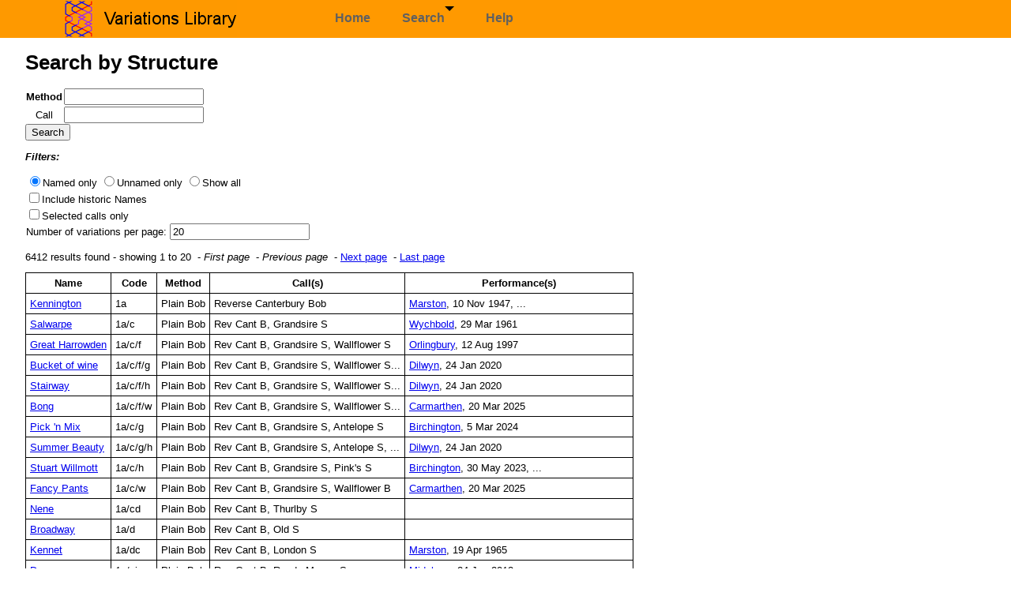

--- FILE ---
content_type: text/html; charset=UTF-8
request_url: http://varlib.org/structure.php
body_size: 1898
content:
<!DOCTYPE HTML>
<html lang="en-GB">
<head>
<meta charset="utf-8">
<link rel="stylesheet" href="varlib.css" type="text/css">
<link rel="icon" href="images/VarLibIcon.png" type="image/png">
<title>Doubles Search</title>
</head>
<body>

<div class='banner'><img src='images/VarLibTitle48.png' width='300' height='48' alt='Variations Library'><ul><li><a href='index.htm'>Home</a></li><li class='dropdown'><button class='dropbtn'>Search<i class='arrow-down'></i></button><div class='dropdown-content'><a href='search.php'>Search by Name</a><a href='structure.php'>Search by Structure</a><a href='call.php?sym=2&above=2'>Search for Calls</a></div></li><li><a href='HowItWorks.htm'>Help</a></li></ul></div>
<div class="contents">

 <h1>Search by Structure</h1>
<form>
<table>
<tr>
<th>Method</th>
<td><input type='text' name='editMeth' value=''></td>
<td>&nbsp;</td>
</tr>
<tr>
<td class='centred'>Call</td>
<td><input type='text' name='editCall0'></td>
<td rowspan='2'>&nbsp;</td>
</tr>
</table>
<input type='submit' value='Search'>
<p><b><i>Filters:</i></b></p>
<table>
<tr>
<td>
<input type='radio' id='named0' name='named' value='1' checked><label for='named0'>Named only</label>
<input type='radio' id='named1' name='named' value='0'><label for='named1'>Unnamed only</label>
<input type='radio' id='named2' name='named' value='2'><label for='named2'>Show all</label>
</td>
</tr>
<tr><td>
<input type='checkbox' id='history' name='history' value='Y'><label for='history'>Include historic Names</label>
</td></tr>
<tr><td>
<input type='checkbox' id='exactCalls' name='exact' value='Y'><label for='exactCalls'>Selected calls only</label>
</td></tr>
<tr>
<td>
<label for='perPage'>Number of variations per page:&nbsp;</label><input type='text' id='perPage' name='perPage' value='20'>
</td>
</tr>
</table>
</form>
<p>6412 results found - showing 1 to 20
&nbsp;-&nbsp;<i>First page</i>
&nbsp;-&nbsp;<i>Previous page</i>
&nbsp;-&nbsp;<a href='structure.php?page=2'>Next page</a>
&nbsp;-&nbsp;<a href='structure.php?page=321'>Last page</a></p>
<table class='padded bordered'>
<tr><th>Name</th><th>Code</th><th>Method</th><th>Call(s)</th><th>Performance(s)</th></tr>
<tr>
<td><a href='display.php?id=1'>Kennington</a></td>
<td>1a</td>
<td>Plain Bob</td>
<td>Reverse Canterbury Bob</td>
<td><a href='https://bb.ringingworld.co.uk/view.php?id=1380650'>Marston</a>, 10 Nov 1947, ...</td>
</tr>
<tr>
<td><a href='display.php?id=8'>Salwarpe</a></td>
<td>1a/c</td>
<td>Plain Bob</td>
<td>Rev Cant B, Grandsire S</td>
<td><a href='https://bb.ringingworld.co.uk/view.php?id=1632213'>Wychbold</a>, 29 Mar 1961</td>
</tr>
<tr>
<td><a href='display.php?id=12'>Great Harrowden</a></td>
<td>1a/c/f</td>
<td>Plain Bob</td>
<td>Rev Cant B, Grandsire S, Wallflower S</td>
<td><a href='https://bb.ringingworld.co.uk/view.php?id=1653991'>Orlingbury</a>, 12 Aug 1997</td>
</tr>
<tr>
<td><a href='display.php?id=8999'>Bucket of wine</a></td>
<td>1a/c/f/g</td>
<td>Plain Bob</td>
<td>Rev Cant B, Grandsire S, Wallflower S...</td>
<td><a href='https://bb.ringingworld.co.uk/view.php?id=1322353'>Dilwyn</a>, 24 Jan 2020</td>
</tr>
<tr>
<td><a href='display.php?id=8995'>Stairway</a></td>
<td>1a/c/f/h</td>
<td>Plain Bob</td>
<td>Rev Cant B, Grandsire S, Wallflower S...</td>
<td><a href='https://bb.ringingworld.co.uk/view.php?id=1322353'>Dilwyn</a>, 24 Jan 2020</td>
</tr>
<tr>
<td><a href='display.php?id=9265'>Bong</a></td>
<td>1a/c/f/w</td>
<td>Plain Bob</td>
<td>Rev Cant B, Grandsire S, Wallflower S...</td>
<td><a href='https://bb.ringingworld.co.uk/view.php?id=1834141'>Carmarthen</a>, 20 Mar 2025</td>
</tr>
<tr>
<td><a href='display.php?id=9181'>Pick 'n Mix</a></td>
<td>1a/c/g</td>
<td>Plain Bob</td>
<td>Rev Cant B, Grandsire S, Antelope S</td>
<td><a href='https://bb.ringingworld.co.uk/view.php?id=1706677'>Birchington</a>, 5 Mar 2024</td>
</tr>
<tr>
<td><a href='display.php?id=8993'>Summer Beauty</a></td>
<td>1a/c/g/h</td>
<td>Plain Bob</td>
<td>Rev Cant B, Grandsire S, Antelope S, ...</td>
<td><a href='https://bb.ringingworld.co.uk/view.php?id=1322353'>Dilwyn</a>, 24 Jan 2020</td>
</tr>
<tr>
<td><a href='display.php?id=9077'>Stuart Willmott</a></td>
<td>1a/c/h</td>
<td>Plain Bob</td>
<td>Rev Cant B, Grandsire S, Pink's S</td>
<td><a href='https://bb.ringingworld.co.uk/view.php?id=1633966'>Birchington</a>, 30 May 2023, ...</td>
</tr>
<tr>
<td><a href='display.php?id=9264'>Fancy Pants</a></td>
<td>1a/c/w</td>
<td>Plain Bob</td>
<td>Rev Cant B, Grandsire S, Wallflower B</td>
<td><a href='https://bb.ringingworld.co.uk/view.php?id=1834141'>Carmarthen</a>, 20 Mar 2025</td>
</tr>
<tr>
<td><a href='display.php?id=13'>Nene</a></td>
<td>1a/cd</td>
<td>Plain Bob</td>
<td>Rev Cant B, Thurlby S</td>
<td>&nbsp;</td>
</tr>
<tr>
<td><a href='display.php?id=14'>Broadway</a></td>
<td>1a/d</td>
<td>Plain Bob</td>
<td>Rev Cant B, Old S</td>
<td>&nbsp;</td>
</tr>
<tr>
<td><a href='display.php?id=15'>Kennet</a></td>
<td>1a/dc</td>
<td>Plain Bob</td>
<td>Rev Cant B, London S</td>
<td><a href='https://bb.ringingworld.co.uk/view.php?id=1631401'>Marston</a>, 19 Apr 1965</td>
</tr>
<tr>
<td><a href='display.php?id=16'>Dover</a></td>
<td>1a/ej</td>
<td>Plain Bob</td>
<td>Rev Cant B, Ready Money S</td>
<td><a href='https://bb.ringingworld.co.uk/view.php?id=1210170'>Midgham</a>, 24 Jan 2018</td>
</tr>
<tr>
<td><a href='display.php?id=17'>Windrush</a></td>
<td>1a/f</td>
<td>Plain Bob</td>
<td>Rev Cant B, Wallflower S</td>
<td><a href='https://bb.ringingworld.co.uk/view.php?id=1632213'>Wychbold</a>, 29 Mar 1961</td>
</tr>
<tr>
<td><a href='display.php?id=8997'>Mead</a></td>
<td>1a/f/g/h</td>
<td>Plain Bob</td>
<td>Rev Cant B, Wallflower S, Antelope S,...</td>
<td><a href='https://bb.ringingworld.co.uk/view.php?id=1322353'>Dilwyn</a>, 24 Jan 2020</td>
</tr>
<tr>
<td><a href='display.php?id=20'>Hilmarton</a></td>
<td>1a/g</td>
<td>Plain Bob</td>
<td>Rev Cant B, Antelope S</td>
<td><a href='https://bb.ringingworld.co.uk/view.php?id=1345828'>Oxford (St Thomas the Martyr)</a>, 11 Aug 1964, ...</td>
</tr>
<tr>
<td><a href='display.php?id=22'>St Saviour</a></td>
<td>1a/h</td>
<td>Plain Bob</td>
<td>Rev Cant B, Pink's S</td>
<td><a href='https://bb.ringingworld.co.uk/view.php?id=1631400'>Marston</a>, 16 Oct 1965</td>
</tr>
<tr>
<td><a href='display.php?id=9116'>Baptism</a></td>
<td>1a/je</td>
<td>Plain Bob</td>
<td>Rev Cant B, Old Hudibras S</td>
<td><a href='https://bb.ringingworld.co.uk/view.php?id=1676668'>St Mary Bourne</a>, 3 Dec 2023</td>
</tr>
<tr>
<td><a href='display.php?id=23'>Tichborne</a></td>
<td>1a/k</td>
<td>Plain Bob</td>
<td>Rev Cant B, Rev Cant P</td>
<td><a href='https://bb.ringingworld.co.uk/view.php?id=1632225'>East Woodhay</a>, 31 Oct 1962, ...</td>
</tr>
</table>
</div>	
</body>
</html>


--- FILE ---
content_type: text/css
request_url: http://varlib.org/varlib.css
body_size: 2614
content:
.banner {
    background: #ff9900;
    overflow: hidden;
}
div.banner {
  height: 48px;
	margin: 0;
	padding: 0;
	border: 0;
}
.banner img {
  list-style-type: none;
  margin: 0;
  padding: 0;
  position: absolute;
  left: 0px;
}
.banner ul {
  list-style-type: none;
  margin: 0;
  padding: 0;
  position: absolute;
  left: 400px;
}
.banner li {
  float: left;
}
.banner a {
  float: left;
  font-size: 16px;
  font-weight: bold;
  color: #606060;
  text-align: center;
  padding: 14px 24px;
  text-decoration: none;
}
.banner a:hover {
 color: black;
}
.arrow-down {
  width: 0; 
  height: 0; 
  border-left: 6px solid transparent;
  border-right: 6px solid transparent;
  border-top: 6px solid #000;
}

.dropbtn {
  font-size: 16px;
  border: none;
  outline: none;
  font-weight: bold;
  color: #606060;
  padding: 14px 16px;
  background-color: inherit;
  font-family: inherit; /* Important for vertical align on mobile phones */
  margin: 0;            /* Important for vertical align on mobile phones */
}

.dropdown-content {
  display: none;
  position: absolute;
  background-color: #f9f9f9;
  min-width: 160px;
  box-shadow: 0px 8px 16px 0px rgba(0,0,0,0.2);
  z-index: 1;
}

/* Links inside the dropdown */
.dropdown-content a {
  float: none;
  font-size: 12px;
  font-weight: normal;
  color: black;
  padding: 12px 16px;
  text-decoration: none;
  display: block;
  text-align: left;
}

/* Add a grey background color to dropdown links on hover */
.dropbtn:hover {
 color: black;
}
 
.dropdown-content a:hover {
  background-color: #ddd;
}

 /* Show the dropdown menu on hover */
.dropdown:hover .dropdown-content {
  display: block;
}

div.contents {
	width: 95%;
  margin: auto;
}
body {
	margin: 0;
	padding: 0;
	border: 0;
  font-family: Verdana, sans-serif;
  font-size: 0.8em;
}
table {
  border-collapse: collapse;
}
tr.other {
  font-style: italic;
  color: grey
}
tr.method {
  font-style: italic;
  font-weight: bold;
}
.padded td, .padded th { 
  padding: 5px;
}
table.bordered, .bordered th, .bordered td {
  border: 1px solid black;
}
table.centred {
  margin-left: auto;
  margin-right: auto;
}
p.centred, td.centred {
  text-align: center;
}
.centre-all td {
  text-align: center;
}
.even-cols-2 td {
  width: 50%;
}
.even-cols-4 td {
  width: 25%;
}
.align-left {
  text-align: left;
}
.float_right {
  float: right;
}
.calls-container {
  display: flex ;
  flex-wrap: wrap;
}
.calls-item {
  text-align: center;
  padding: 5px;
}
